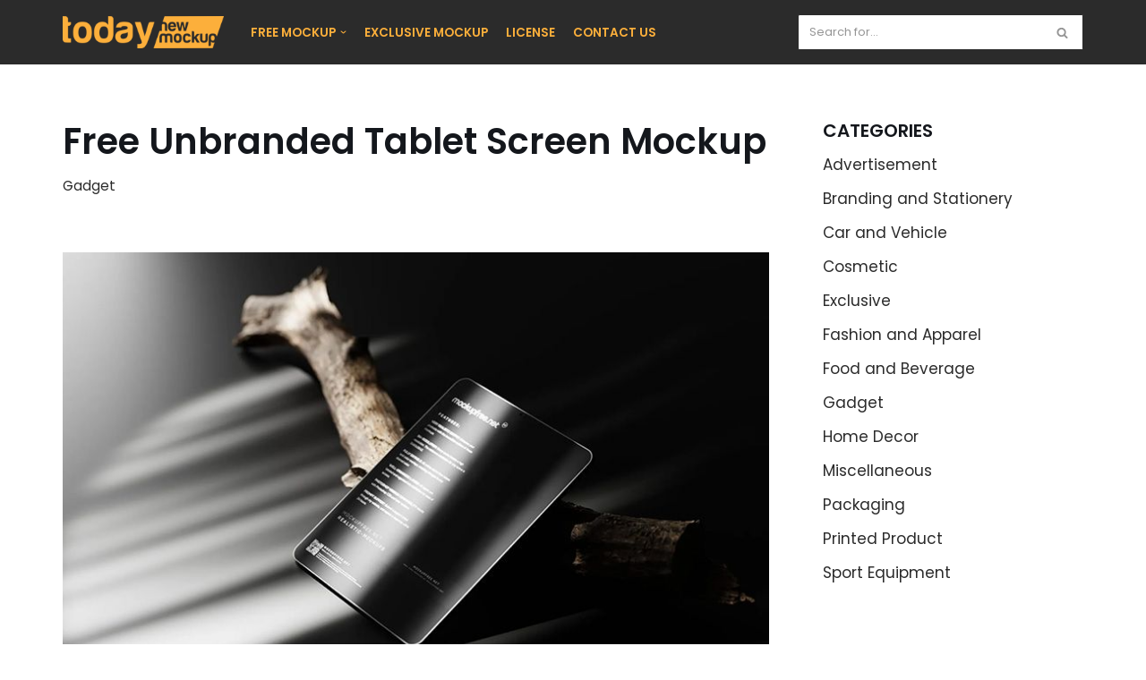

--- FILE ---
content_type: text/html; charset=UTF-8
request_url: https://newmockup.today/gadget/free-unbranded-tablet-screen-mockup/
body_size: 16139
content:
<!DOCTYPE html>
<html lang="en-US">

<head>
	
	<script src="https://cdn.paddle.com/paddle/paddle.js"></script>
<script type="text/javascript">
	Paddle.Setup({ vendor: 111007 });
</script>
	
	<!-- Google Tag Manager -->
<script>(function(w,d,s,l,i){w[l]=w[l]||[];w[l].push({'gtm.start':
new Date().getTime(),event:'gtm.js'});var f=d.getElementsByTagName(s)[0],
j=d.createElement(s),dl=l!='dataLayer'?'&l='+l:'';j.async=true;j.src=
'https://www.googletagmanager.com/gtm.js?id='+i+dl;f.parentNode.insertBefore(j,f);
})(window,document,'script','dataLayer','GTM-5TP37PBC');</script>
<!-- End Google Tag Manager -->
	
	
<!-- Google tag (gtag.js) -->
<script async src="https://www.googletagmanager.com/gtag/js?id=G-MRQE0ZX0EG"></script>
<script>
  window.dataLayer = window.dataLayer || [];
  function gtag(){dataLayer.push(arguments);}
  gtag('js', new Date());

  gtag('config', 'G-MRQE0ZX0EG');
</script>

	<!-- Google Tag Manager (noscript) -->
<noscript><iframe src="https://www.googletagmanager.com/ns.html?id=GTM-5TP37PBC"
height="0" width="0" style="display:none;visibility:hidden"></iframe></noscript>
<!-- End Google Tag Manager (noscript) -->
	
	<script async custom-element="amp-auto-ads"
        src="https://cdn.ampproject.org/v0/amp-auto-ads-0.1.js">
</script>
	
	<meta charset="UTF-8">
	<meta name="viewport" content="width=device-width, initial-scale=1, minimum-scale=1">
	<link rel="profile" href="http://gmpg.org/xfn/11">
			<link rel="pingback" href="https://newmockup.today/xmlrpc.php">
		<meta name='robots' content='index, follow, max-image-preview:large, max-snippet:-1, max-video-preview:-1' />

	<!-- This site is optimized with the Yoast SEO plugin v25.6 - https://yoast.com/wordpress/plugins/seo/ -->
	<title>Free Unbranded Tablet Screen Mockup - Free mockup</title>
	<meta name="description" content="These are designed with dark color theme has dark backgrounds and some scenes has this shadows and sun light instead of studio light." />
	<link rel="canonical" href="https://newmockup.today/gadget/free-unbranded-tablet-screen-mockup/" />
	<meta property="og:locale" content="en_US" />
	<meta property="og:type" content="article" />
	<meta property="og:title" content="Free Unbranded Tablet Screen Mockup - Free mockup" />
	<meta property="og:description" content="These are designed with dark color theme has dark backgrounds and some scenes has this shadows and sun light instead of studio light." />
	<meta property="og:url" content="https://newmockup.today/gadget/free-unbranded-tablet-screen-mockup/" />
	<meta property="og:site_name" content="Free mockup" />
	<meta property="article:published_time" content="2023-12-23T17:00:00+00:00" />
	<meta property="article:modified_time" content="2023-12-25T09:18:28+00:00" />
	<meta property="og:image" content="https://newmockup.today/wp-content/uploads/2023/12/Preview_today_small_unbranded-tablet-screen-mockups.jpg" />
	<meta property="og:image:width" content="300" />
	<meta property="og:image:height" content="300" />
	<meta property="og:image:type" content="image/jpeg" />
	<meta name="author" content="mockuptoday" />
	<meta name="twitter:card" content="summary_large_image" />
	<meta name="twitter:label1" content="Written by" />
	<meta name="twitter:data1" content="mockuptoday" />
	<meta name="twitter:label2" content="Est. reading time" />
	<meta name="twitter:data2" content="2 minutes" />
	<script type="application/ld+json" class="yoast-schema-graph">{"@context":"https://schema.org","@graph":[{"@type":"Article","@id":"https://newmockup.today/gadget/free-unbranded-tablet-screen-mockup/#article","isPartOf":{"@id":"https://newmockup.today/gadget/free-unbranded-tablet-screen-mockup/"},"author":{"name":"mockuptoday","@id":"https://newmockup.today/#/schema/person/65d4132ffa3c3f32e0419a81213102fb"},"headline":"Free Unbranded Tablet Screen Mockup","datePublished":"2023-12-23T17:00:00+00:00","dateModified":"2023-12-25T09:18:28+00:00","mainEntityOfPage":{"@id":"https://newmockup.today/gadget/free-unbranded-tablet-screen-mockup/"},"wordCount":100,"commentCount":0,"publisher":{"@id":"https://newmockup.today/#organization"},"image":{"@id":"https://newmockup.today/gadget/free-unbranded-tablet-screen-mockup/#primaryimage"},"thumbnailUrl":"https://newmockup.today/wp-content/uploads/2023/12/Preview_today_small_unbranded-tablet-screen-mockups.jpg","keywords":["app","apple","application","computer","dark","device","digital","display","electronic","free","freebie","interface","ipad","media","screen","tablet"],"articleSection":["Gadget"],"inLanguage":"en-US","potentialAction":[{"@type":"CommentAction","name":"Comment","target":["https://newmockup.today/gadget/free-unbranded-tablet-screen-mockup/#respond"]}]},{"@type":"WebPage","@id":"https://newmockup.today/gadget/free-unbranded-tablet-screen-mockup/","url":"https://newmockup.today/gadget/free-unbranded-tablet-screen-mockup/","name":"Free Unbranded Tablet Screen Mockup - Free mockup","isPartOf":{"@id":"https://newmockup.today/#website"},"primaryImageOfPage":{"@id":"https://newmockup.today/gadget/free-unbranded-tablet-screen-mockup/#primaryimage"},"image":{"@id":"https://newmockup.today/gadget/free-unbranded-tablet-screen-mockup/#primaryimage"},"thumbnailUrl":"https://newmockup.today/wp-content/uploads/2023/12/Preview_today_small_unbranded-tablet-screen-mockups.jpg","datePublished":"2023-12-23T17:00:00+00:00","dateModified":"2023-12-25T09:18:28+00:00","description":"These are designed with dark color theme has dark backgrounds and some scenes has this shadows and sun light instead of studio light.","breadcrumb":{"@id":"https://newmockup.today/gadget/free-unbranded-tablet-screen-mockup/#breadcrumb"},"inLanguage":"en-US","potentialAction":[{"@type":"ReadAction","target":["https://newmockup.today/gadget/free-unbranded-tablet-screen-mockup/"]}]},{"@type":"ImageObject","inLanguage":"en-US","@id":"https://newmockup.today/gadget/free-unbranded-tablet-screen-mockup/#primaryimage","url":"https://newmockup.today/wp-content/uploads/2023/12/Preview_today_small_unbranded-tablet-screen-mockups.jpg","contentUrl":"https://newmockup.today/wp-content/uploads/2023/12/Preview_today_small_unbranded-tablet-screen-mockups.jpg","width":300,"height":300,"caption":"small_unbranded-tablet-screen-mockups"},{"@type":"BreadcrumbList","@id":"https://newmockup.today/gadget/free-unbranded-tablet-screen-mockup/#breadcrumb","itemListElement":[{"@type":"ListItem","position":1,"name":"Home","item":"https://newmockup.today/"},{"@type":"ListItem","position":2,"name":"Free Unbranded Tablet Screen Mockup"}]},{"@type":"WebSite","@id":"https://newmockup.today/#website","url":"https://newmockup.today/","name":"Free mockup","description":"new mockup today","publisher":{"@id":"https://newmockup.today/#organization"},"potentialAction":[{"@type":"SearchAction","target":{"@type":"EntryPoint","urlTemplate":"https://newmockup.today/?s={search_term_string}"},"query-input":{"@type":"PropertyValueSpecification","valueRequired":true,"valueName":"search_term_string"}}],"inLanguage":"en-US"},{"@type":"Organization","@id":"https://newmockup.today/#organization","name":"Free mockup","url":"https://newmockup.today/","logo":{"@type":"ImageObject","inLanguage":"en-US","@id":"https://newmockup.today/#/schema/logo/image/","url":"https://newmockup.today/wp-content/uploads/2021/09/cropped-newmockuptoday_2.png","contentUrl":"https://newmockup.today/wp-content/uploads/2021/09/cropped-newmockuptoday_2.png","width":250,"height":50,"caption":"Free mockup"},"image":{"@id":"https://newmockup.today/#/schema/logo/image/"}},{"@type":"Person","@id":"https://newmockup.today/#/schema/person/65d4132ffa3c3f32e0419a81213102fb","name":"mockuptoday","image":{"@type":"ImageObject","inLanguage":"en-US","@id":"https://newmockup.today/#/schema/person/image/","url":"https://secure.gravatar.com/avatar/d37d209642a606633b1b31234da4eea5?s=96&d=mm&r=g","contentUrl":"https://secure.gravatar.com/avatar/d37d209642a606633b1b31234da4eea5?s=96&d=mm&r=g","caption":"mockuptoday"},"sameAs":["http://newmockup.today"],"url":"https://newmockup.today/author/mockuptoday/"}]}</script>
	<!-- / Yoast SEO plugin. -->


<link rel='dns-prefetch' href='//www.googletagmanager.com' />
<link rel='dns-prefetch' href='//fonts.googleapis.com' />
<link rel='dns-prefetch' href='//pagead2.googlesyndication.com' />
<link rel="alternate" type="application/rss+xml" title="Free mockup &raquo; Feed" href="https://newmockup.today/feed/" />
<link rel="alternate" type="application/rss+xml" title="Free mockup &raquo; Comments Feed" href="https://newmockup.today/comments/feed/" />
<link rel="alternate" type="application/rss+xml" title="Free mockup &raquo; Free Unbranded Tablet Screen Mockup Comments Feed" href="https://newmockup.today/gadget/free-unbranded-tablet-screen-mockup/feed/" />
		<!-- This site uses the Google Analytics by MonsterInsights plugin v9.11.1 - Using Analytics tracking - https://www.monsterinsights.com/ -->
							<script src="//www.googletagmanager.com/gtag/js?id=G-MRQE0ZX0EG"  data-cfasync="false" data-wpfc-render="false" type="text/javascript" async></script>
			<script data-cfasync="false" data-wpfc-render="false" type="text/javascript">
				var mi_version = '9.11.1';
				var mi_track_user = true;
				var mi_no_track_reason = '';
								var MonsterInsightsDefaultLocations = {"page_location":"https:\/\/newmockup.today\/gadget\/free-unbranded-tablet-screen-mockup\/"};
								if ( typeof MonsterInsightsPrivacyGuardFilter === 'function' ) {
					var MonsterInsightsLocations = (typeof MonsterInsightsExcludeQuery === 'object') ? MonsterInsightsPrivacyGuardFilter( MonsterInsightsExcludeQuery ) : MonsterInsightsPrivacyGuardFilter( MonsterInsightsDefaultLocations );
				} else {
					var MonsterInsightsLocations = (typeof MonsterInsightsExcludeQuery === 'object') ? MonsterInsightsExcludeQuery : MonsterInsightsDefaultLocations;
				}

								var disableStrs = [
										'ga-disable-G-MRQE0ZX0EG',
									];

				/* Function to detect opted out users */
				function __gtagTrackerIsOptedOut() {
					for (var index = 0; index < disableStrs.length; index++) {
						if (document.cookie.indexOf(disableStrs[index] + '=true') > -1) {
							return true;
						}
					}

					return false;
				}

				/* Disable tracking if the opt-out cookie exists. */
				if (__gtagTrackerIsOptedOut()) {
					for (var index = 0; index < disableStrs.length; index++) {
						window[disableStrs[index]] = true;
					}
				}

				/* Opt-out function */
				function __gtagTrackerOptout() {
					for (var index = 0; index < disableStrs.length; index++) {
						document.cookie = disableStrs[index] + '=true; expires=Thu, 31 Dec 2099 23:59:59 UTC; path=/';
						window[disableStrs[index]] = true;
					}
				}

				if ('undefined' === typeof gaOptout) {
					function gaOptout() {
						__gtagTrackerOptout();
					}
				}
								window.dataLayer = window.dataLayer || [];

				window.MonsterInsightsDualTracker = {
					helpers: {},
					trackers: {},
				};
				if (mi_track_user) {
					function __gtagDataLayer() {
						dataLayer.push(arguments);
					}

					function __gtagTracker(type, name, parameters) {
						if (!parameters) {
							parameters = {};
						}

						if (parameters.send_to) {
							__gtagDataLayer.apply(null, arguments);
							return;
						}

						if (type === 'event') {
														parameters.send_to = monsterinsights_frontend.v4_id;
							var hookName = name;
							if (typeof parameters['event_category'] !== 'undefined') {
								hookName = parameters['event_category'] + ':' + name;
							}

							if (typeof MonsterInsightsDualTracker.trackers[hookName] !== 'undefined') {
								MonsterInsightsDualTracker.trackers[hookName](parameters);
							} else {
								__gtagDataLayer('event', name, parameters);
							}
							
						} else {
							__gtagDataLayer.apply(null, arguments);
						}
					}

					__gtagTracker('js', new Date());
					__gtagTracker('set', {
						'developer_id.dZGIzZG': true,
											});
					if ( MonsterInsightsLocations.page_location ) {
						__gtagTracker('set', MonsterInsightsLocations);
					}
										__gtagTracker('config', 'G-MRQE0ZX0EG', {"forceSSL":"true","link_attribution":"true"} );
										window.gtag = __gtagTracker;										(function () {
						/* https://developers.google.com/analytics/devguides/collection/analyticsjs/ */
						/* ga and __gaTracker compatibility shim. */
						var noopfn = function () {
							return null;
						};
						var newtracker = function () {
							return new Tracker();
						};
						var Tracker = function () {
							return null;
						};
						var p = Tracker.prototype;
						p.get = noopfn;
						p.set = noopfn;
						p.send = function () {
							var args = Array.prototype.slice.call(arguments);
							args.unshift('send');
							__gaTracker.apply(null, args);
						};
						var __gaTracker = function () {
							var len = arguments.length;
							if (len === 0) {
								return;
							}
							var f = arguments[len - 1];
							if (typeof f !== 'object' || f === null || typeof f.hitCallback !== 'function') {
								if ('send' === arguments[0]) {
									var hitConverted, hitObject = false, action;
									if ('event' === arguments[1]) {
										if ('undefined' !== typeof arguments[3]) {
											hitObject = {
												'eventAction': arguments[3],
												'eventCategory': arguments[2],
												'eventLabel': arguments[4],
												'value': arguments[5] ? arguments[5] : 1,
											}
										}
									}
									if ('pageview' === arguments[1]) {
										if ('undefined' !== typeof arguments[2]) {
											hitObject = {
												'eventAction': 'page_view',
												'page_path': arguments[2],
											}
										}
									}
									if (typeof arguments[2] === 'object') {
										hitObject = arguments[2];
									}
									if (typeof arguments[5] === 'object') {
										Object.assign(hitObject, arguments[5]);
									}
									if ('undefined' !== typeof arguments[1].hitType) {
										hitObject = arguments[1];
										if ('pageview' === hitObject.hitType) {
											hitObject.eventAction = 'page_view';
										}
									}
									if (hitObject) {
										action = 'timing' === arguments[1].hitType ? 'timing_complete' : hitObject.eventAction;
										hitConverted = mapArgs(hitObject);
										__gtagTracker('event', action, hitConverted);
									}
								}
								return;
							}

							function mapArgs(args) {
								var arg, hit = {};
								var gaMap = {
									'eventCategory': 'event_category',
									'eventAction': 'event_action',
									'eventLabel': 'event_label',
									'eventValue': 'event_value',
									'nonInteraction': 'non_interaction',
									'timingCategory': 'event_category',
									'timingVar': 'name',
									'timingValue': 'value',
									'timingLabel': 'event_label',
									'page': 'page_path',
									'location': 'page_location',
									'title': 'page_title',
									'referrer' : 'page_referrer',
								};
								for (arg in args) {
																		if (!(!args.hasOwnProperty(arg) || !gaMap.hasOwnProperty(arg))) {
										hit[gaMap[arg]] = args[arg];
									} else {
										hit[arg] = args[arg];
									}
								}
								return hit;
							}

							try {
								f.hitCallback();
							} catch (ex) {
							}
						};
						__gaTracker.create = newtracker;
						__gaTracker.getByName = newtracker;
						__gaTracker.getAll = function () {
							return [];
						};
						__gaTracker.remove = noopfn;
						__gaTracker.loaded = true;
						window['__gaTracker'] = __gaTracker;
					})();
									} else {
										console.log("");
					(function () {
						function __gtagTracker() {
							return null;
						}

						window['__gtagTracker'] = __gtagTracker;
						window['gtag'] = __gtagTracker;
					})();
									}
			</script>
							<!-- / Google Analytics by MonsterInsights -->
		<script type="text/javascript">
/* <![CDATA[ */
window._wpemojiSettings = {"baseUrl":"https:\/\/s.w.org\/images\/core\/emoji\/15.0.3\/72x72\/","ext":".png","svgUrl":"https:\/\/s.w.org\/images\/core\/emoji\/15.0.3\/svg\/","svgExt":".svg","source":{"concatemoji":"https:\/\/newmockup.today\/wp-includes\/js\/wp-emoji-release.min.js?ver=6.6.4"}};
/*! This file is auto-generated */
!function(i,n){var o,s,e;function c(e){try{var t={supportTests:e,timestamp:(new Date).valueOf()};sessionStorage.setItem(o,JSON.stringify(t))}catch(e){}}function p(e,t,n){e.clearRect(0,0,e.canvas.width,e.canvas.height),e.fillText(t,0,0);var t=new Uint32Array(e.getImageData(0,0,e.canvas.width,e.canvas.height).data),r=(e.clearRect(0,0,e.canvas.width,e.canvas.height),e.fillText(n,0,0),new Uint32Array(e.getImageData(0,0,e.canvas.width,e.canvas.height).data));return t.every(function(e,t){return e===r[t]})}function u(e,t,n){switch(t){case"flag":return n(e,"\ud83c\udff3\ufe0f\u200d\u26a7\ufe0f","\ud83c\udff3\ufe0f\u200b\u26a7\ufe0f")?!1:!n(e,"\ud83c\uddfa\ud83c\uddf3","\ud83c\uddfa\u200b\ud83c\uddf3")&&!n(e,"\ud83c\udff4\udb40\udc67\udb40\udc62\udb40\udc65\udb40\udc6e\udb40\udc67\udb40\udc7f","\ud83c\udff4\u200b\udb40\udc67\u200b\udb40\udc62\u200b\udb40\udc65\u200b\udb40\udc6e\u200b\udb40\udc67\u200b\udb40\udc7f");case"emoji":return!n(e,"\ud83d\udc26\u200d\u2b1b","\ud83d\udc26\u200b\u2b1b")}return!1}function f(e,t,n){var r="undefined"!=typeof WorkerGlobalScope&&self instanceof WorkerGlobalScope?new OffscreenCanvas(300,150):i.createElement("canvas"),a=r.getContext("2d",{willReadFrequently:!0}),o=(a.textBaseline="top",a.font="600 32px Arial",{});return e.forEach(function(e){o[e]=t(a,e,n)}),o}function t(e){var t=i.createElement("script");t.src=e,t.defer=!0,i.head.appendChild(t)}"undefined"!=typeof Promise&&(o="wpEmojiSettingsSupports",s=["flag","emoji"],n.supports={everything:!0,everythingExceptFlag:!0},e=new Promise(function(e){i.addEventListener("DOMContentLoaded",e,{once:!0})}),new Promise(function(t){var n=function(){try{var e=JSON.parse(sessionStorage.getItem(o));if("object"==typeof e&&"number"==typeof e.timestamp&&(new Date).valueOf()<e.timestamp+604800&&"object"==typeof e.supportTests)return e.supportTests}catch(e){}return null}();if(!n){if("undefined"!=typeof Worker&&"undefined"!=typeof OffscreenCanvas&&"undefined"!=typeof URL&&URL.createObjectURL&&"undefined"!=typeof Blob)try{var e="postMessage("+f.toString()+"("+[JSON.stringify(s),u.toString(),p.toString()].join(",")+"));",r=new Blob([e],{type:"text/javascript"}),a=new Worker(URL.createObjectURL(r),{name:"wpTestEmojiSupports"});return void(a.onmessage=function(e){c(n=e.data),a.terminate(),t(n)})}catch(e){}c(n=f(s,u,p))}t(n)}).then(function(e){for(var t in e)n.supports[t]=e[t],n.supports.everything=n.supports.everything&&n.supports[t],"flag"!==t&&(n.supports.everythingExceptFlag=n.supports.everythingExceptFlag&&n.supports[t]);n.supports.everythingExceptFlag=n.supports.everythingExceptFlag&&!n.supports.flag,n.DOMReady=!1,n.readyCallback=function(){n.DOMReady=!0}}).then(function(){return e}).then(function(){var e;n.supports.everything||(n.readyCallback(),(e=n.source||{}).concatemoji?t(e.concatemoji):e.wpemoji&&e.twemoji&&(t(e.twemoji),t(e.wpemoji)))}))}((window,document),window._wpemojiSettings);
/* ]]> */
</script>

<style id='wp-emoji-styles-inline-css' type='text/css'>

	img.wp-smiley, img.emoji {
		display: inline !important;
		border: none !important;
		box-shadow: none !important;
		height: 1em !important;
		width: 1em !important;
		margin: 0 0.07em !important;
		vertical-align: -0.1em !important;
		background: none !important;
		padding: 0 !important;
	}
</style>
<link rel='stylesheet' id='wp-block-library-css' href='https://newmockup.today/wp-includes/css/dist/block-library/style.min.css?ver=6.6.4' type='text/css' media='all' />
<style id='global-styles-inline-css' type='text/css'>
:root{--wp--preset--aspect-ratio--square: 1;--wp--preset--aspect-ratio--4-3: 4/3;--wp--preset--aspect-ratio--3-4: 3/4;--wp--preset--aspect-ratio--3-2: 3/2;--wp--preset--aspect-ratio--2-3: 2/3;--wp--preset--aspect-ratio--16-9: 16/9;--wp--preset--aspect-ratio--9-16: 9/16;--wp--preset--color--black: #000000;--wp--preset--color--cyan-bluish-gray: #abb8c3;--wp--preset--color--white: #ffffff;--wp--preset--color--pale-pink: #f78da7;--wp--preset--color--vivid-red: #cf2e2e;--wp--preset--color--luminous-vivid-orange: #ff6900;--wp--preset--color--luminous-vivid-amber: #fcb900;--wp--preset--color--light-green-cyan: #7bdcb5;--wp--preset--color--vivid-green-cyan: #00d084;--wp--preset--color--pale-cyan-blue: #8ed1fc;--wp--preset--color--vivid-cyan-blue: #0693e3;--wp--preset--color--vivid-purple: #9b51e0;--wp--preset--color--neve-link-color: var(--nv-primary-accent);--wp--preset--color--neve-link-hover-color: var(--nv-secondary-accent);--wp--preset--color--nv-site-bg: var(--nv-site-bg);--wp--preset--color--nv-light-bg: var(--nv-light-bg);--wp--preset--color--nv-dark-bg: var(--nv-dark-bg);--wp--preset--color--neve-text-color: var(--nv-text-color);--wp--preset--color--nv-text-dark-bg: var(--nv-text-dark-bg);--wp--preset--color--nv-c-1: var(--nv-c-1);--wp--preset--color--nv-c-2: var(--nv-c-2);--wp--preset--gradient--vivid-cyan-blue-to-vivid-purple: linear-gradient(135deg,rgba(6,147,227,1) 0%,rgb(155,81,224) 100%);--wp--preset--gradient--light-green-cyan-to-vivid-green-cyan: linear-gradient(135deg,rgb(122,220,180) 0%,rgb(0,208,130) 100%);--wp--preset--gradient--luminous-vivid-amber-to-luminous-vivid-orange: linear-gradient(135deg,rgba(252,185,0,1) 0%,rgba(255,105,0,1) 100%);--wp--preset--gradient--luminous-vivid-orange-to-vivid-red: linear-gradient(135deg,rgba(255,105,0,1) 0%,rgb(207,46,46) 100%);--wp--preset--gradient--very-light-gray-to-cyan-bluish-gray: linear-gradient(135deg,rgb(238,238,238) 0%,rgb(169,184,195) 100%);--wp--preset--gradient--cool-to-warm-spectrum: linear-gradient(135deg,rgb(74,234,220) 0%,rgb(151,120,209) 20%,rgb(207,42,186) 40%,rgb(238,44,130) 60%,rgb(251,105,98) 80%,rgb(254,248,76) 100%);--wp--preset--gradient--blush-light-purple: linear-gradient(135deg,rgb(255,206,236) 0%,rgb(152,150,240) 100%);--wp--preset--gradient--blush-bordeaux: linear-gradient(135deg,rgb(254,205,165) 0%,rgb(254,45,45) 50%,rgb(107,0,62) 100%);--wp--preset--gradient--luminous-dusk: linear-gradient(135deg,rgb(255,203,112) 0%,rgb(199,81,192) 50%,rgb(65,88,208) 100%);--wp--preset--gradient--pale-ocean: linear-gradient(135deg,rgb(255,245,203) 0%,rgb(182,227,212) 50%,rgb(51,167,181) 100%);--wp--preset--gradient--electric-grass: linear-gradient(135deg,rgb(202,248,128) 0%,rgb(113,206,126) 100%);--wp--preset--gradient--midnight: linear-gradient(135deg,rgb(2,3,129) 0%,rgb(40,116,252) 100%);--wp--preset--font-size--small: 13px;--wp--preset--font-size--medium: 20px;--wp--preset--font-size--large: 36px;--wp--preset--font-size--x-large: 42px;--wp--preset--spacing--20: 0.44rem;--wp--preset--spacing--30: 0.67rem;--wp--preset--spacing--40: 1rem;--wp--preset--spacing--50: 1.5rem;--wp--preset--spacing--60: 2.25rem;--wp--preset--spacing--70: 3.38rem;--wp--preset--spacing--80: 5.06rem;--wp--preset--shadow--natural: 6px 6px 9px rgba(0, 0, 0, 0.2);--wp--preset--shadow--deep: 12px 12px 50px rgba(0, 0, 0, 0.4);--wp--preset--shadow--sharp: 6px 6px 0px rgba(0, 0, 0, 0.2);--wp--preset--shadow--outlined: 6px 6px 0px -3px rgba(255, 255, 255, 1), 6px 6px rgba(0, 0, 0, 1);--wp--preset--shadow--crisp: 6px 6px 0px rgba(0, 0, 0, 1);}:where(body) { margin: 0; }.wp-site-blocks > .alignleft { float: left; margin-right: 2em; }.wp-site-blocks > .alignright { float: right; margin-left: 2em; }.wp-site-blocks > .aligncenter { justify-content: center; margin-left: auto; margin-right: auto; }:where(.wp-site-blocks) > * { margin-block-start: 24px; margin-block-end: 0; }:where(.wp-site-blocks) > :first-child { margin-block-start: 0; }:where(.wp-site-blocks) > :last-child { margin-block-end: 0; }:root { --wp--style--block-gap: 24px; }:root :where(.is-layout-flow) > :first-child{margin-block-start: 0;}:root :where(.is-layout-flow) > :last-child{margin-block-end: 0;}:root :where(.is-layout-flow) > *{margin-block-start: 24px;margin-block-end: 0;}:root :where(.is-layout-constrained) > :first-child{margin-block-start: 0;}:root :where(.is-layout-constrained) > :last-child{margin-block-end: 0;}:root :where(.is-layout-constrained) > *{margin-block-start: 24px;margin-block-end: 0;}:root :where(.is-layout-flex){gap: 24px;}:root :where(.is-layout-grid){gap: 24px;}.is-layout-flow > .alignleft{float: left;margin-inline-start: 0;margin-inline-end: 2em;}.is-layout-flow > .alignright{float: right;margin-inline-start: 2em;margin-inline-end: 0;}.is-layout-flow > .aligncenter{margin-left: auto !important;margin-right: auto !important;}.is-layout-constrained > .alignleft{float: left;margin-inline-start: 0;margin-inline-end: 2em;}.is-layout-constrained > .alignright{float: right;margin-inline-start: 2em;margin-inline-end: 0;}.is-layout-constrained > .aligncenter{margin-left: auto !important;margin-right: auto !important;}.is-layout-constrained > :where(:not(.alignleft):not(.alignright):not(.alignfull)){margin-left: auto !important;margin-right: auto !important;}body .is-layout-flex{display: flex;}.is-layout-flex{flex-wrap: wrap;align-items: center;}.is-layout-flex > :is(*, div){margin: 0;}body .is-layout-grid{display: grid;}.is-layout-grid > :is(*, div){margin: 0;}body{padding-top: 0px;padding-right: 0px;padding-bottom: 0px;padding-left: 0px;}a:where(:not(.wp-element-button)){text-decoration: underline;}:root :where(.wp-element-button, .wp-block-button__link){background-color: #32373c;border-width: 0;color: #fff;font-family: inherit;font-size: inherit;line-height: inherit;padding: calc(0.667em + 2px) calc(1.333em + 2px);text-decoration: none;}.has-black-color{color: var(--wp--preset--color--black) !important;}.has-cyan-bluish-gray-color{color: var(--wp--preset--color--cyan-bluish-gray) !important;}.has-white-color{color: var(--wp--preset--color--white) !important;}.has-pale-pink-color{color: var(--wp--preset--color--pale-pink) !important;}.has-vivid-red-color{color: var(--wp--preset--color--vivid-red) !important;}.has-luminous-vivid-orange-color{color: var(--wp--preset--color--luminous-vivid-orange) !important;}.has-luminous-vivid-amber-color{color: var(--wp--preset--color--luminous-vivid-amber) !important;}.has-light-green-cyan-color{color: var(--wp--preset--color--light-green-cyan) !important;}.has-vivid-green-cyan-color{color: var(--wp--preset--color--vivid-green-cyan) !important;}.has-pale-cyan-blue-color{color: var(--wp--preset--color--pale-cyan-blue) !important;}.has-vivid-cyan-blue-color{color: var(--wp--preset--color--vivid-cyan-blue) !important;}.has-vivid-purple-color{color: var(--wp--preset--color--vivid-purple) !important;}.has-neve-link-color-color{color: var(--wp--preset--color--neve-link-color) !important;}.has-neve-link-hover-color-color{color: var(--wp--preset--color--neve-link-hover-color) !important;}.has-nv-site-bg-color{color: var(--wp--preset--color--nv-site-bg) !important;}.has-nv-light-bg-color{color: var(--wp--preset--color--nv-light-bg) !important;}.has-nv-dark-bg-color{color: var(--wp--preset--color--nv-dark-bg) !important;}.has-neve-text-color-color{color: var(--wp--preset--color--neve-text-color) !important;}.has-nv-text-dark-bg-color{color: var(--wp--preset--color--nv-text-dark-bg) !important;}.has-nv-c-1-color{color: var(--wp--preset--color--nv-c-1) !important;}.has-nv-c-2-color{color: var(--wp--preset--color--nv-c-2) !important;}.has-black-background-color{background-color: var(--wp--preset--color--black) !important;}.has-cyan-bluish-gray-background-color{background-color: var(--wp--preset--color--cyan-bluish-gray) !important;}.has-white-background-color{background-color: var(--wp--preset--color--white) !important;}.has-pale-pink-background-color{background-color: var(--wp--preset--color--pale-pink) !important;}.has-vivid-red-background-color{background-color: var(--wp--preset--color--vivid-red) !important;}.has-luminous-vivid-orange-background-color{background-color: var(--wp--preset--color--luminous-vivid-orange) !important;}.has-luminous-vivid-amber-background-color{background-color: var(--wp--preset--color--luminous-vivid-amber) !important;}.has-light-green-cyan-background-color{background-color: var(--wp--preset--color--light-green-cyan) !important;}.has-vivid-green-cyan-background-color{background-color: var(--wp--preset--color--vivid-green-cyan) !important;}.has-pale-cyan-blue-background-color{background-color: var(--wp--preset--color--pale-cyan-blue) !important;}.has-vivid-cyan-blue-background-color{background-color: var(--wp--preset--color--vivid-cyan-blue) !important;}.has-vivid-purple-background-color{background-color: var(--wp--preset--color--vivid-purple) !important;}.has-neve-link-color-background-color{background-color: var(--wp--preset--color--neve-link-color) !important;}.has-neve-link-hover-color-background-color{background-color: var(--wp--preset--color--neve-link-hover-color) !important;}.has-nv-site-bg-background-color{background-color: var(--wp--preset--color--nv-site-bg) !important;}.has-nv-light-bg-background-color{background-color: var(--wp--preset--color--nv-light-bg) !important;}.has-nv-dark-bg-background-color{background-color: var(--wp--preset--color--nv-dark-bg) !important;}.has-neve-text-color-background-color{background-color: var(--wp--preset--color--neve-text-color) !important;}.has-nv-text-dark-bg-background-color{background-color: var(--wp--preset--color--nv-text-dark-bg) !important;}.has-nv-c-1-background-color{background-color: var(--wp--preset--color--nv-c-1) !important;}.has-nv-c-2-background-color{background-color: var(--wp--preset--color--nv-c-2) !important;}.has-black-border-color{border-color: var(--wp--preset--color--black) !important;}.has-cyan-bluish-gray-border-color{border-color: var(--wp--preset--color--cyan-bluish-gray) !important;}.has-white-border-color{border-color: var(--wp--preset--color--white) !important;}.has-pale-pink-border-color{border-color: var(--wp--preset--color--pale-pink) !important;}.has-vivid-red-border-color{border-color: var(--wp--preset--color--vivid-red) !important;}.has-luminous-vivid-orange-border-color{border-color: var(--wp--preset--color--luminous-vivid-orange) !important;}.has-luminous-vivid-amber-border-color{border-color: var(--wp--preset--color--luminous-vivid-amber) !important;}.has-light-green-cyan-border-color{border-color: var(--wp--preset--color--light-green-cyan) !important;}.has-vivid-green-cyan-border-color{border-color: var(--wp--preset--color--vivid-green-cyan) !important;}.has-pale-cyan-blue-border-color{border-color: var(--wp--preset--color--pale-cyan-blue) !important;}.has-vivid-cyan-blue-border-color{border-color: var(--wp--preset--color--vivid-cyan-blue) !important;}.has-vivid-purple-border-color{border-color: var(--wp--preset--color--vivid-purple) !important;}.has-neve-link-color-border-color{border-color: var(--wp--preset--color--neve-link-color) !important;}.has-neve-link-hover-color-border-color{border-color: var(--wp--preset--color--neve-link-hover-color) !important;}.has-nv-site-bg-border-color{border-color: var(--wp--preset--color--nv-site-bg) !important;}.has-nv-light-bg-border-color{border-color: var(--wp--preset--color--nv-light-bg) !important;}.has-nv-dark-bg-border-color{border-color: var(--wp--preset--color--nv-dark-bg) !important;}.has-neve-text-color-border-color{border-color: var(--wp--preset--color--neve-text-color) !important;}.has-nv-text-dark-bg-border-color{border-color: var(--wp--preset--color--nv-text-dark-bg) !important;}.has-nv-c-1-border-color{border-color: var(--wp--preset--color--nv-c-1) !important;}.has-nv-c-2-border-color{border-color: var(--wp--preset--color--nv-c-2) !important;}.has-vivid-cyan-blue-to-vivid-purple-gradient-background{background: var(--wp--preset--gradient--vivid-cyan-blue-to-vivid-purple) !important;}.has-light-green-cyan-to-vivid-green-cyan-gradient-background{background: var(--wp--preset--gradient--light-green-cyan-to-vivid-green-cyan) !important;}.has-luminous-vivid-amber-to-luminous-vivid-orange-gradient-background{background: var(--wp--preset--gradient--luminous-vivid-amber-to-luminous-vivid-orange) !important;}.has-luminous-vivid-orange-to-vivid-red-gradient-background{background: var(--wp--preset--gradient--luminous-vivid-orange-to-vivid-red) !important;}.has-very-light-gray-to-cyan-bluish-gray-gradient-background{background: var(--wp--preset--gradient--very-light-gray-to-cyan-bluish-gray) !important;}.has-cool-to-warm-spectrum-gradient-background{background: var(--wp--preset--gradient--cool-to-warm-spectrum) !important;}.has-blush-light-purple-gradient-background{background: var(--wp--preset--gradient--blush-light-purple) !important;}.has-blush-bordeaux-gradient-background{background: var(--wp--preset--gradient--blush-bordeaux) !important;}.has-luminous-dusk-gradient-background{background: var(--wp--preset--gradient--luminous-dusk) !important;}.has-pale-ocean-gradient-background{background: var(--wp--preset--gradient--pale-ocean) !important;}.has-electric-grass-gradient-background{background: var(--wp--preset--gradient--electric-grass) !important;}.has-midnight-gradient-background{background: var(--wp--preset--gradient--midnight) !important;}.has-small-font-size{font-size: var(--wp--preset--font-size--small) !important;}.has-medium-font-size{font-size: var(--wp--preset--font-size--medium) !important;}.has-large-font-size{font-size: var(--wp--preset--font-size--large) !important;}.has-x-large-font-size{font-size: var(--wp--preset--font-size--x-large) !important;}
:root :where(.wp-block-pullquote){font-size: 1.5em;line-height: 1.6;}
</style>
<link rel='stylesheet' id='neve-style-css' href='https://newmockup.today/wp-content/themes/neve/style-main-new.min.css?ver=3.3.3' type='text/css' media='all' />
<style id='neve-style-inline-css' type='text/css'>
.nv-meta-list li.meta:not(:last-child):after { content:"/" }.nv-meta-list .no-mobile{
			display:none;
		}.nv-meta-list li.last::after{
			content: ""!important;
		}@media (min-width: 769px) {
			.nv-meta-list .no-mobile {
				display: inline-block;
			}
			.nv-meta-list li.last:not(:last-child)::after {
		 		content: "/" !important;
			}
		}
 :root{ --container: 800px;--postwidth:100%; --primarybtnbg: var(--nv-secondary-accent); --secondarybtnbg: var(--nv-primary-accent); --primarybtnhoverbg: var(--nv-secondary-accent); --secondarybtnhoverbg: var(--nv-primary-accent); --primarybtncolor: var(--nv-text-color); --secondarybtncolor: var(--nv-text-dark-bg); --primarybtnhovercolor: var(--nv-text-color); --secondarybtnhovercolor: var(--nv-text-dark-bg);--btnpadding:16px 35px;--primarybtnpadding:16px 35px;--secondarybtnpadding:16px 35px; --btnfs: 14px; --btnlineheight: 1.6em; --bodyfontfamily: Poppins; --bodyfontsize: 15px; --bodylineheight: 1.6em; --bodyletterspacing: 0px; --bodyfontweight: 400; --bodytexttransform: none; --headingsfontfamily: Poppins; --h1fontsize: 39px; --h1fontweight: 600; --h1lineheight: 1.2em; --h1letterspacing: 0px; --h1texttransform: capitalize; --h2fontsize: 30px; --h2fontweight: 600; --h2lineheight: 1.3em; --h2letterspacing: 0px; --h2texttransform: none; --h3fontsize: 20px; --h3fontweight: 600; --h3lineheight: 1.3em; --h3letterspacing: 0px; --h3texttransform: none; --h4fontsize: 16px; --h4fontweight: 600; --h4lineheight: 1.3em; --h4letterspacing: 0px; --h4texttransform: none; --h5fontsize: 14px; --h5fontweight: 600; --h5lineheight: 1.3em; --h5letterspacing: 0px; --h5texttransform: none; --h6fontsize: 14px; --h6fontweight: 600; --h6lineheight: 1.3em; --h6letterspacing: 0px; --h6texttransform: none;--formfieldborderwidth:2px;--formfieldborderradius:3px; --formfieldbgcolor: var(--nv-site-bg); --formfieldbordercolor: #dddddd; --formfieldcolor: var(--nv-text-color);--formfieldpadding:10px 12px; } .single-post-container .alignfull > [class*="__inner-container"], .single-post-container .alignwide > [class*="__inner-container"]{ max-width:770px } .nv-meta-list{ --avatarsize: 20px; } .single .nv-meta-list{ --avatarsize: 20px; } .blog .blog-entry-title, .archive .blog-entry-title{ --fontweight: 600; --texttransform: capitalize; } .single h1.entry-title{ --texttransform: capitalize; } .nv-post-thumbnail-wrap{ --boxshadow:0 3px 6px -5px rgba(0, 0, 0, 0.1), 0 4px 8px rgba(0, 0, 0, 0.1); } .nv-post-cover{ --height: 250px;--padding:40px 15px;--justify: flex-start; --textalign: left; --valign: center; } .nv-post-cover .nv-title-meta-wrap, .nv-page-title-wrap, .entry-header{ --textalign: left; } .nv-is-boxed.nv-title-meta-wrap{ --padding:40px 15px; --bgcolor: var(--nv-dark-bg); } .nv-overlay{ --opacity: 85; --blendmode: normal; } .nv-is-boxed.nv-comments-wrap{ --padding:20px; } .nv-is-boxed.comment-respond{ --padding:20px; } .nv-single-post-wrap{ --spacing: 60px; } .global-styled{ --bgcolor: var(--nv-site-bg); } .header-top{ --rowbcolor: var(--nv-light-bg); --color: #000000; --bgcolor: #000000; } .header-main{ --rowbcolor: var(--nv-light-bg); --color: var(--nv-secondary-accent); --bgcolor: var(--nv-primary-accent); } .header-bottom{ --rowbcolor: var(--nv-light-bg); --color: var(--nv-text-color); --bgcolor: var(--nv-site-bg); } .header-menu-sidebar-bg{ --justify: flex-start; --textalign: left;--flexg: 1; --color: var(--nv-text-color); --bgcolor: var(--nv-primary-accent); } .header-menu-sidebar{ width: 360px; } .builder-item--logo{ --maxwidth: 150px;--padding:10px 0; --textalign: center;--justify: center; } .builder-item--nav-icon,.header-menu-sidebar .close-sidebar-panel .navbar-toggle{ --bgcolor: var(--nv-primary-accent); --color: var(--nv-secondary-accent);--borderradius:3px;--borderwidth:1px; } .builder-item--nav-icon{ --padding:10px 15px 10px 15px;; } .builder-item--primary-menu{ --color: var(--nv-secondary-accent); --hovercolor: var(--nv-site-bg); --activecolor: var(--nv-secondary-accent); --spacing: 20px; --height: 25px; --fontsize: 1em; --lineheight: 1.6em; --letterspacing: 0px; --fontweight: 600; --texttransform: none; --iconsize: 1em; } .hfg-is-group.has-primary-menu .inherit-ff{ --inheritedfw: 600; } .builder-item--header_search{ --height: 45px; --formfieldfontsize: 14px;--formfieldborderwidth:2px;--formfieldborderradius:2px; --formfieldbordercolor: var(--nv-primary-accent); --formfieldcolor: var(--nv-primary-accent); } .footer-top-inner .row{ grid-template-columns:1fr 1fr 1fr; --valign: flex-start; } .footer-top{ --rowbcolor: var(--nv-light-bg); --color: var(--nv-text-color); --bgcolor: var(--nv-site-bg); } .footer-main-inner .row{ grid-template-columns:1fr; --valign: flex-start; } .footer-main{ --rowbwidth:0px; --rowbcolor: var(--nv-light-bg); --color: #b0b1b0; --bgcolor: var(--nv-site-bg); } .footer-bottom-inner .row{ grid-template-columns:1fr 1fr 2fr; --valign: flex-start; } .footer-bottom{ --rowbcolor: var(--nv-light-bg); --color: #313131; --bgcolor: #313131; } .builder-item--footer-four-widgets{ --textalign: left;--justify: flex-start; } .builder-item--footer-menu{ --color: #fcaf3b; --hovercolor: #313131; --spacing: 20px; --height: 25px; --fontsize: 1em; --lineheight: 1.6; --letterspacing: 0px; --fontweight: 500; --texttransform: none; --iconsize: 1em; --textalign: left;--justify: flex-start; } @media(min-width: 576px){ :root{ --container: 992px;--postwidth:50%;--btnpadding:16px 35px;--primarybtnpadding:16px 35px;--secondarybtnpadding:16px 35px; --btnfs: 14px; --btnlineheight: 1.6em; --bodyfontsize: 16px; --bodylineheight: 1.6em; --bodyletterspacing: 0px; --h1fontsize: 55px; --h1lineheight: 1.3em; --h1letterspacing: 0px; --h2fontsize: 35px; --h2lineheight: 1.3em; --h2letterspacing: 0px; --h3fontsize: 20px; --h3lineheight: 1.3em; --h3letterspacing: 0px; --h4fontsize: 16px; --h4lineheight: 1.3em; --h4letterspacing: 0px; --h5fontsize: 14px; --h5lineheight: 1.3em; --h5letterspacing: 0px; --h6fontsize: 14px; --h6lineheight: 1.3em; --h6letterspacing: 0px; } .single-post-container .alignfull > [class*="__inner-container"], .single-post-container .alignwide > [class*="__inner-container"]{ max-width:962px } .nv-meta-list{ --avatarsize: 20px; } .single .nv-meta-list{ --avatarsize: 20px; } .nv-post-cover{ --height: 320px;--padding:60px 30px;--justify: flex-start; --textalign: left; --valign: center; } .nv-post-cover .nv-title-meta-wrap, .nv-page-title-wrap, .entry-header{ --textalign: left; } .nv-is-boxed.nv-title-meta-wrap{ --padding:60px 30px; } .nv-is-boxed.nv-comments-wrap{ --padding:30px; } .nv-is-boxed.comment-respond{ --padding:30px; } .nv-single-post-wrap{ --spacing: 60px; } .header-menu-sidebar-bg{ --justify: flex-start; --textalign: left;--flexg: 1; } .header-menu-sidebar{ width: 360px; } .builder-item--logo{ --maxwidth: 180px;--padding:10px 0; --textalign: center;--justify: center; } .builder-item--nav-icon{ --padding:10px 15px; } .builder-item--primary-menu{ --spacing: 20px; --height: 25px; --fontsize: 1em; --lineheight: 1.6em; --letterspacing: 0px; --iconsize: 1em; } .builder-item--header_search{ --height: 40px; --formfieldfontsize: 14px;--formfieldborderwidth:1px;--formfieldborderradius:2px; } .footer-main{ --rowbwidth:0px; } .builder-item--footer-four-widgets{ --textalign: left;--justify: flex-start; } .builder-item--footer-menu{ --spacing: 20px; --height: 25px; --fontsize: 1em; --lineheight: 1.6; --letterspacing: 0px; --iconsize: 1em; --textalign: left;--justify: flex-start; } }@media(min-width: 960px){ :root{ --container: 1170px;--postwidth:33.333333333333%;--btnpadding:16px 35px;--primarybtnpadding:16px 35px;--secondarybtnpadding:16px 35px; --btnfs: 16px; --btnlineheight: 1.6em; --bodyfontsize: 17px; --bodylineheight: 1.7em; --bodyletterspacing: 0px; --h1fontsize: 40px; --h1lineheight: 1.3em; --h1letterspacing: 0px; --h2fontsize: 50px; --h2lineheight: 1.3em; --h2letterspacing: 0px; --h3fontsize: 24px; --h3lineheight: 1.3em; --h3letterspacing: 0px; --h4fontsize: 20px; --h4lineheight: 1.3em; --h4letterspacing: 0px; --h5fontsize: 16px; --h5lineheight: 1.3em; --h5letterspacing: 0px; --h6fontsize: 16px; --h6lineheight: 1.3em; --h6letterspacing: 0px; } body:not(.single):not(.archive):not(.blog):not(.search):not(.error404) .neve-main > .container .col, body.post-type-archive-course .neve-main > .container .col, body.post-type-archive-llms_membership .neve-main > .container .col{ max-width: 100%; } body:not(.single):not(.archive):not(.blog):not(.search):not(.error404) .nv-sidebar-wrap, body.post-type-archive-course .nv-sidebar-wrap, body.post-type-archive-llms_membership .nv-sidebar-wrap{ max-width: 0%; } .neve-main > .archive-container .nv-index-posts.col{ max-width: 75%; } .neve-main > .archive-container .nv-sidebar-wrap{ max-width: 25%; } .neve-main > .single-post-container .nv-single-post-wrap.col{ max-width: 70%; } .single-post-container .alignfull > [class*="__inner-container"], .single-post-container .alignwide > [class*="__inner-container"]{ max-width:789px } .container-fluid.single-post-container .alignfull > [class*="__inner-container"], .container-fluid.single-post-container .alignwide > [class*="__inner-container"]{ max-width:calc(70% + 15px) } .neve-main > .single-post-container .nv-sidebar-wrap{ max-width: 30%; } .nv-meta-list{ --avatarsize: 20px; } .single .nv-meta-list{ --avatarsize: 20px; } .blog .blog-entry-title, .archive .blog-entry-title{ --fontsize: 20px; } .single h1.entry-title{ --fontsize: 40px; } .nv-post-cover{ --height: 250px;--padding:60px 40px 60px 40px;;--justify: flex-start; --textalign: left; --valign: center; } .nv-post-cover .nv-title-meta-wrap, .nv-page-title-wrap, .entry-header{ --textalign: left; } .nv-is-boxed.nv-title-meta-wrap{ --padding:60px 40px; } .nv-is-boxed.nv-comments-wrap{ --padding:40px; } .nv-is-boxed.comment-respond{ --padding:40px; } .nv-single-post-wrap{ --spacing: 60px; } .header-bottom{ --height:1px; } .header-menu-sidebar-bg{ --justify: flex-start; --textalign: left;--flexg: 1; } .header-menu-sidebar{ width: 360px; } .builder-item--logo{ --maxwidth: 180px;--padding:10px 0; --textalign: center;--justify: center; } .builder-item--nav-icon{ --padding:10px 15px; } .builder-item--primary-menu{ --spacing: 20px; --height: 25px; --fontsize: 0.8em; --lineheight: 1.6em; --letterspacing: 0px; --iconsize: 0.8em; } .builder-item--header_search{ --height: 40px; --formfieldfontsize: 13px;--formfieldborderwidth:1px;--formfieldborderradius:2px; } .footer-main{ --rowbwidth:0px; } .builder-item--footer-four-widgets{ --textalign: center;--justify: center; } .builder-item--footer-menu{ --spacing: 20px; --height: 25px; --fontsize: 1em; --lineheight: 1.6; --letterspacing: 0px; --iconsize: 1em; --textalign: left;--justify: flex-start; } }:root{--nv-primary-accent:#2b2b2b;--nv-secondary-accent:#fcaf3b;--nv-site-bg:#ffffff;--nv-light-bg:#ededed;--nv-dark-bg:#14171c;--nv-text-color:#14171c;--nv-text-dark-bg:#ffffff;--nv-c-1:#77b978;--nv-c-2:#f37262;--nv-fallback-ff:Arial, Helvetica, sans-serif;}
</style>
<link rel='stylesheet' id='neve-google-font-poppins-css' href='//fonts.googleapis.com/css?family=Poppins%3A400%2C600%2C500&#038;display=swap&#038;ver=3.3.3' type='text/css' media='all' />
<script type="text/javascript" src="https://newmockup.today/wp-content/plugins/google-analytics-for-wordpress/assets/js/frontend-gtag.min.js?ver=9.11.1" id="monsterinsights-frontend-script-js" async="async" data-wp-strategy="async"></script>
<script data-cfasync="false" data-wpfc-render="false" type="text/javascript" id='monsterinsights-frontend-script-js-extra'>/* <![CDATA[ */
var monsterinsights_frontend = {"js_events_tracking":"true","download_extensions":"doc,pdf,ppt,zip,xls,docx,pptx,xlsx","inbound_paths":"[{\"path\":\"\\\/go\\\/\",\"label\":\"affiliate\"},{\"path\":\"\\\/recommend\\\/\",\"label\":\"affiliate\"}]","home_url":"https:\/\/newmockup.today","hash_tracking":"false","v4_id":"G-MRQE0ZX0EG"};/* ]]> */
</script>
<script type="text/javascript" src="https://newmockup.today/wp-includes/js/jquery/jquery.min.js?ver=3.7.1" id="jquery-core-js"></script>
<script type="text/javascript" src="https://newmockup.today/wp-includes/js/jquery/jquery-migrate.min.js?ver=3.4.1" id="jquery-migrate-js"></script>

<!-- Google tag (gtag.js) snippet added by Site Kit -->
<!-- Google Analytics snippet added by Site Kit -->
<script type="text/javascript" src="https://www.googletagmanager.com/gtag/js?id=G-5K0QX1JGKL" id="google_gtagjs-js" async></script>
<script type="text/javascript" id="google_gtagjs-js-after">
/* <![CDATA[ */
window.dataLayer = window.dataLayer || [];function gtag(){dataLayer.push(arguments);}
gtag("set","linker",{"domains":["newmockup.today"]});
gtag("js", new Date());
gtag("set", "developer_id.dZTNiMT", true);
gtag("config", "G-5K0QX1JGKL");
/* ]]> */
</script>
<link rel="https://api.w.org/" href="https://newmockup.today/wp-json/" /><link rel="alternate" title="JSON" type="application/json" href="https://newmockup.today/wp-json/wp/v2/posts/5814" /><link rel="EditURI" type="application/rsd+xml" title="RSD" href="https://newmockup.today/xmlrpc.php?rsd" />
<meta name="generator" content="WordPress 6.6.4" />
<link rel='shortlink' href='https://newmockup.today/?p=5814' />
<link rel="alternate" title="oEmbed (JSON)" type="application/json+oembed" href="https://newmockup.today/wp-json/oembed/1.0/embed?url=https%3A%2F%2Fnewmockup.today%2Fgadget%2Ffree-unbranded-tablet-screen-mockup%2F" />
<link rel="alternate" title="oEmbed (XML)" type="text/xml+oembed" href="https://newmockup.today/wp-json/oembed/1.0/embed?url=https%3A%2F%2Fnewmockup.today%2Fgadget%2Ffree-unbranded-tablet-screen-mockup%2F&#038;format=xml" />
<meta name="generator" content="Site Kit by Google 1.170.0" />
<!-- Google AdSense meta tags added by Site Kit -->
<meta name="google-adsense-platform-account" content="ca-host-pub-2644536267352236">
<meta name="google-adsense-platform-domain" content="sitekit.withgoogle.com">
<!-- End Google AdSense meta tags added by Site Kit -->

<!-- Google AdSense snippet added by Site Kit -->
<script type="text/javascript" async="async" src="https://pagead2.googlesyndication.com/pagead/js/adsbygoogle.js?client=ca-pub-6206255522322197&amp;host=ca-host-pub-2644536267352236" crossorigin="anonymous"></script>

<!-- End Google AdSense snippet added by Site Kit -->
<link rel="icon" href="https://newmockup.today/wp-content/uploads/2021/09/cropped-newmockuptoday_icon-2-32x32.png" sizes="32x32" />
<link rel="icon" href="https://newmockup.today/wp-content/uploads/2021/09/cropped-newmockuptoday_icon-2-192x192.png" sizes="192x192" />
<link rel="apple-touch-icon" href="https://newmockup.today/wp-content/uploads/2021/09/cropped-newmockuptoday_icon-2-180x180.png" />
<meta name="msapplication-TileImage" content="https://newmockup.today/wp-content/uploads/2021/09/cropped-newmockuptoday_icon-2-270x270.png" />

	</head>

<body
	class="post-template-default single single-post postid-5814 single-format-standard wp-custom-logo  nv-blog-grid nv-sidebar-right menu_sidebar_slide_right" id="neve_body"  
	>  
	  
	
	<amp-auto-ads type="adsense"
        data-ad-client="ca-pub-6206255522322197">
</amp-auto-ads>
	
	  
<div class="wrapper">
	
	<header class="header"  >
		<a class="neve-skip-link show-on-focus" href="#content" >
			Skip to content		</a>
		<div id="header-grid"  class="hfg_header site-header">
	
<nav class="header--row header-main hide-on-mobile hide-on-tablet layout-full-contained nv-navbar header--row"
	data-row-id="main" data-show-on="desktop">

	<div
		class="header--row-inner header-main-inner">
		<div class="container">
			<div
				class="row row--wrapper"
				data-section="hfg_header_layout_main" >
				<div class="hfg-slot left"><div class="builder-item desktop-center"><div class="item--inner builder-item--logo"
		data-section="title_tagline"
		data-item-id="logo">
	
<div class="site-logo">
	<a class="brand" href="https://newmockup.today/" title="Free mockup"
			aria-label="Free mockup"><img width="250" height="50" src="https://newmockup.today/wp-content/uploads/2021/09/cropped-newmockuptoday_2.png" class="neve-site-logo skip-lazy" alt="newmockuptoday logo" data-variant="logo" decoding="async" /></a></div>

	</div>

</div><div class="builder-item has-nav"><div class="item--inner builder-item--primary-menu has_menu"
		data-section="header_menu_primary"
		data-item-id="primary-menu">
	<div class="nv-nav-wrap">
	<div role="navigation" class="style-plain nav-menu-primary"
			aria-label="Primary Menu">

		<ul id="nv-primary-navigation-main" class="primary-menu-ul nav-ul"><li id="menu-item-257" class="menu-item menu-item-type-custom menu-item-object-custom menu-item-home menu-item-has-children menu-item-257"><a href="https://newmockup.today/"><span class="menu-item-title-wrap dd-title">FREE MOCKUP</span><div tabindex="-1" class="caret-wrap 1"><span class="caret"><svg xmlns="http://www.w3.org/2000/svg" viewBox="0 0 448 512"><path d="M207.029 381.476L12.686 187.132c-9.373-9.373-9.373-24.569 0-33.941l22.667-22.667c9.357-9.357 24.522-9.375 33.901-.04L224 284.505l154.745-154.021c9.379-9.335 24.544-9.317 33.901.04l22.667 22.667c9.373 9.373 9.373 24.569 0 33.941L240.971 381.476c-9.373 9.372-24.569 9.372-33.942 0z"/></svg></span></div></a>
<ul class="sub-menu">
	<li id="menu-item-91" class="menu-item menu-item-type-taxonomy menu-item-object-category menu-item-91"><a href="https://newmockup.today/category/advertisement/">Advertisement</a></li>
	<li id="menu-item-92" class="menu-item menu-item-type-taxonomy menu-item-object-category menu-item-92"><a href="https://newmockup.today/category/branding-and-stationery/">Branding and Stationery</a></li>
	<li id="menu-item-93" class="menu-item menu-item-type-taxonomy menu-item-object-category menu-item-93"><a href="https://newmockup.today/category/car-and-vehicle/">Car and Vehicle</a></li>
	<li id="menu-item-94" class="menu-item menu-item-type-taxonomy menu-item-object-category menu-item-94"><a href="https://newmockup.today/category/cosmetic/">Cosmetic</a></li>
	<li id="menu-item-471" class="menu-item menu-item-type-taxonomy menu-item-object-category menu-item-471"><a href="https://newmockup.today/category/exclusive/">Exclusive</a></li>
	<li id="menu-item-95" class="menu-item menu-item-type-taxonomy menu-item-object-category menu-item-95"><a href="https://newmockup.today/category/fashion-and-apparel/">Fashion and Apparel</a></li>
	<li id="menu-item-96" class="menu-item menu-item-type-taxonomy menu-item-object-category menu-item-96"><a href="https://newmockup.today/category/food-and-beverage/">Food and Beverage</a></li>
	<li id="menu-item-97" class="menu-item menu-item-type-taxonomy menu-item-object-category current-post-ancestor current-menu-parent current-post-parent menu-item-97"><a href="https://newmockup.today/category/gadget/">Gadget</a></li>
	<li id="menu-item-8348" class="menu-item menu-item-type-taxonomy menu-item-object-category menu-item-8348"><a href="https://newmockup.today/category/home-decor/">Home Decor</a></li>
	<li id="menu-item-98" class="menu-item menu-item-type-taxonomy menu-item-object-category menu-item-98"><a href="https://newmockup.today/category/packaging/">Packaging</a></li>
	<li id="menu-item-99" class="menu-item menu-item-type-taxonomy menu-item-object-category menu-item-99"><a href="https://newmockup.today/category/printed-product/">Printed Product</a></li>
	<li id="menu-item-9701" class="menu-item menu-item-type-taxonomy menu-item-object-category menu-item-9701"><a href="https://newmockup.today/category/sport-equipment/">Sport Equipment</a></li>
	<li id="menu-item-100" class="menu-item menu-item-type-taxonomy menu-item-object-category menu-item-100"><a href="https://newmockup.today/category/other/">Miscellaneous</a></li>
</ul>
</li>
<li id="menu-item-1526" class="menu-item menu-item-type-custom menu-item-object-custom menu-item-1526"><a href="https://newmockup.today/category/exclusive/">EXCLUSIVE MOCKUP</a></li>
<li id="menu-item-4626" class="menu-item menu-item-type-post_type menu-item-object-page menu-item-4626"><a href="https://newmockup.today/license/">LICENSE</a></li>
<li id="menu-item-109" class="menu-item menu-item-type-post_type menu-item-object-page menu-item-109"><a href="https://newmockup.today/contact/">CONTACT US</a></li>
</ul>	</div>
</div>

	</div>

</div></div><div class="hfg-slot right"><div class="builder-item desktop-left"><div class="item--inner builder-item--header_search"
		data-section="header_search"
		data-item-id="header_search">
	<div class="component-wrap search-field">
	<div class="widget widget-search"  style="padding: 0;margin: 8px 2px;"  >
		
<form role="search"
	method="get"
	class="search-form"
	action="https://newmockup.today/">
	<label>
		<span class="screen-reader-text">Search for...</span>
	</label>
	<input type="search"
		class="search-field"
		aria-label="Search"
		placeholder="Search for..."
		value=""
		name="s"/>
	<button type="submit"
			class="search-submit"
			aria-label="Search">
		<span class="nv-search-icon-wrap">
			<span class="nv-icon nv-search" >
				<svg width="15" height="15" viewBox="0 0 1792 1792" xmlns="http://www.w3.org/2000/svg"><path d="M1216 832q0-185-131.5-316.5t-316.5-131.5-316.5 131.5-131.5 316.5 131.5 316.5 316.5 131.5 316.5-131.5 131.5-316.5zm512 832q0 52-38 90t-90 38q-54 0-90-38l-343-342q-179 124-399 124-143 0-273.5-55.5t-225-150-150-225-55.5-273.5 55.5-273.5 150-225 225-150 273.5-55.5 273.5 55.5 225 150 150 225 55.5 273.5q0 220-124 399l343 343q37 37 37 90z"/></svg>
			</span></span>
	</button>
	</form>
	</div>
</div>
	</div>

</div></div>							</div>
		</div>
	</div>
</nav>


<nav class="header--row header-main hide-on-desktop layout-full-contained nv-navbar header--row"
	data-row-id="main" data-show-on="mobile">

	<div
		class="header--row-inner header-main-inner">
		<div class="container">
			<div
				class="row row--wrapper"
				data-section="hfg_header_layout_main" >
				<div class="hfg-slot left"><div class="builder-item mobile-center tablet-center"><div class="item--inner builder-item--logo"
		data-section="title_tagline"
		data-item-id="logo">
	
<div class="site-logo">
	<a class="brand" href="https://newmockup.today/" title="Free mockup"
			aria-label="Free mockup"><img width="250" height="50" src="https://newmockup.today/wp-content/uploads/2021/09/cropped-newmockuptoday_2.png" class="neve-site-logo skip-lazy" alt="newmockuptoday logo" data-variant="logo" decoding="async" /></a></div>

	</div>

</div></div><div class="hfg-slot right"><div class="builder-item tablet-left mobile-left"><div class="item--inner builder-item--nav-icon"
		data-section="header_menu_icon"
		data-item-id="nav-icon">
	<div class="menu-mobile-toggle item-button navbar-toggle-wrapper">
	<button type="button" class=" navbar-toggle"
			value="Navigation Menu"
					aria-label="Navigation Menu ">
		<span class="nav-toggle-label">MENU</span>			<span class="bars">
				<span class="icon-bar"></span>
				<span class="icon-bar"></span>
				<span class="icon-bar"></span>
			</span>
					<span class="screen-reader-text">Navigation Menu</span>
	</button>
</div> <!--.navbar-toggle-wrapper-->


	</div>

</div></div>							</div>
		</div>
	</div>
</nav>

<div
		id="header-menu-sidebar" class="header-menu-sidebar menu-sidebar-panel slide_right"
		data-row-id="sidebar">
	<div id="header-menu-sidebar-bg" class="header-menu-sidebar-bg">
		<div class="close-sidebar-panel navbar-toggle-wrapper">
			<button type="button" class="hamburger is-active  navbar-toggle active" 					value="Navigation Menu"
					aria-label="Navigation Menu ">
									<span class="bars">
						<span class="icon-bar"></span>
						<span class="icon-bar"></span>
						<span class="icon-bar"></span>
					</span>
									<span class="screen-reader-text">
				Navigation Menu					</span>
			</button>
		</div>
		<div id="header-menu-sidebar-inner" class="header-menu-sidebar-inner ">
						<div class="builder-item has-nav"><div class="item--inner builder-item--primary-menu has_menu"
		data-section="header_menu_primary"
		data-item-id="primary-menu">
	<div class="nv-nav-wrap">
	<div role="navigation" class="style-plain nav-menu-primary"
			aria-label="Primary Menu">

		<ul id="nv-primary-navigation-sidebar" class="primary-menu-ul nav-ul"><li class="menu-item menu-item-type-custom menu-item-object-custom menu-item-home menu-item-has-children menu-item-257"><div class="wrap"><a href="https://newmockup.today/"><span class="menu-item-title-wrap dd-title">FREE MOCKUP</span></a><button tabindex="0" type="button" class="caret-wrap navbar-toggle 1"><span class="caret"><svg xmlns="http://www.w3.org/2000/svg" viewBox="0 0 448 512"><path d="M207.029 381.476L12.686 187.132c-9.373-9.373-9.373-24.569 0-33.941l22.667-22.667c9.357-9.357 24.522-9.375 33.901-.04L224 284.505l154.745-154.021c9.379-9.335 24.544-9.317 33.901.04l22.667 22.667c9.373 9.373 9.373 24.569 0 33.941L240.971 381.476c-9.373 9.372-24.569 9.372-33.942 0z"/></svg></span></button></div>
<ul class="sub-menu">
	<li class="menu-item menu-item-type-taxonomy menu-item-object-category menu-item-91"><a href="https://newmockup.today/category/advertisement/">Advertisement</a></li>
	<li class="menu-item menu-item-type-taxonomy menu-item-object-category menu-item-92"><a href="https://newmockup.today/category/branding-and-stationery/">Branding and Stationery</a></li>
	<li class="menu-item menu-item-type-taxonomy menu-item-object-category menu-item-93"><a href="https://newmockup.today/category/car-and-vehicle/">Car and Vehicle</a></li>
	<li class="menu-item menu-item-type-taxonomy menu-item-object-category menu-item-94"><a href="https://newmockup.today/category/cosmetic/">Cosmetic</a></li>
	<li class="menu-item menu-item-type-taxonomy menu-item-object-category menu-item-471"><a href="https://newmockup.today/category/exclusive/">Exclusive</a></li>
	<li class="menu-item menu-item-type-taxonomy menu-item-object-category menu-item-95"><a href="https://newmockup.today/category/fashion-and-apparel/">Fashion and Apparel</a></li>
	<li class="menu-item menu-item-type-taxonomy menu-item-object-category menu-item-96"><a href="https://newmockup.today/category/food-and-beverage/">Food and Beverage</a></li>
	<li class="menu-item menu-item-type-taxonomy menu-item-object-category current-post-ancestor current-menu-parent current-post-parent menu-item-97"><a href="https://newmockup.today/category/gadget/">Gadget</a></li>
	<li class="menu-item menu-item-type-taxonomy menu-item-object-category menu-item-8348"><a href="https://newmockup.today/category/home-decor/">Home Decor</a></li>
	<li class="menu-item menu-item-type-taxonomy menu-item-object-category menu-item-98"><a href="https://newmockup.today/category/packaging/">Packaging</a></li>
	<li class="menu-item menu-item-type-taxonomy menu-item-object-category menu-item-99"><a href="https://newmockup.today/category/printed-product/">Printed Product</a></li>
	<li class="menu-item menu-item-type-taxonomy menu-item-object-category menu-item-9701"><a href="https://newmockup.today/category/sport-equipment/">Sport Equipment</a></li>
	<li class="menu-item menu-item-type-taxonomy menu-item-object-category menu-item-100"><a href="https://newmockup.today/category/other/">Miscellaneous</a></li>
</ul>
</li>
<li class="menu-item menu-item-type-custom menu-item-object-custom menu-item-1526"><a href="https://newmockup.today/category/exclusive/">EXCLUSIVE MOCKUP</a></li>
<li class="menu-item menu-item-type-post_type menu-item-object-page menu-item-4626"><a href="https://newmockup.today/license/">LICENSE</a></li>
<li class="menu-item menu-item-type-post_type menu-item-object-page menu-item-109"><a href="https://newmockup.today/contact/">CONTACT US</a></li>
</ul>	</div>
</div>

	</div>

</div><div class="builder-item desktop-left tablet-left mobile-left"><div class="item--inner builder-item--header_search"
		data-section="header_search"
		data-item-id="header_search">
	<div class="component-wrap search-field">
	<div class="widget widget-search"  style="padding: 0;margin: 8px 2px;"  >
		
<form role="search"
	method="get"
	class="search-form"
	action="https://newmockup.today/">
	<label>
		<span class="screen-reader-text">Search for...</span>
	</label>
	<input type="search"
		class="search-field"
		aria-label="Search"
		placeholder="Search for..."
		value=""
		name="s"/>
	<button type="submit"
			class="search-submit"
			aria-label="Search">
		<span class="nv-search-icon-wrap">
			<span class="nv-icon nv-search" >
				<svg width="15" height="15" viewBox="0 0 1792 1792" xmlns="http://www.w3.org/2000/svg"><path d="M1216 832q0-185-131.5-316.5t-316.5-131.5-316.5 131.5-131.5 316.5 131.5 316.5 316.5 131.5 316.5-131.5 131.5-316.5zm512 832q0 52-38 90t-90 38q-54 0-90-38l-343-342q-179 124-399 124-143 0-273.5-55.5t-225-150-150-225-55.5-273.5 55.5-273.5 150-225 225-150 273.5-55.5 273.5 55.5 225 150 150 225 55.5 273.5q0 220-124 399l343 343q37 37 37 90z"/></svg>
			</span></span>
	</button>
	</form>
	</div>
</div>
	</div>

</div>					</div>
	</div>
</div>
<div class="header-menu-sidebar-overlay hfg-ov"></div>
</div>
	</header>

	<style>.header-menu-sidebar .nav-ul li .wrap { position:relative; padding: 15px 0; display: flex; align-items: center; }.header-menu-sidebar .nav-ul li .wrap a { flex-grow: 1; }.header-menu-sidebar .nav-ul li .wrap button { border: 0; z-index: 1; background: 0; }</style>

	
	<main id="content" class="neve-main">



	<div class="container single-post-container">
		<div class="row">
						<article id="post-5814"
					class="nv-single-post-wrap col post-5814 post type-post status-publish format-standard has-post-thumbnail hentry category-gadget tag-app tag-apple tag-application tag-computer tag-dark tag-device tag-digital tag-display tag-electronic tag-free tag-freebie tag-interface tag-ipad tag-media tag-screen tag-tablet">
				<div class="entry-header" ><div class="nv-title-meta-wrap"><h1 class="title entry-title">Free Unbranded Tablet Screen Mockup</h1><ul class="nv-meta-list"><li class="meta category "><a href="https://newmockup.today/category/gadget/" rel="category tag">Gadget</a></li></ul></div></div><div class="nv-content-wrap entry-content"><body>
<figure class="wp-block-image size-full"><img decoding="async" width="800" height="500" src="https://newmockup.today/wp-content/uploads/2023/12/Preview_today_big_unbranded-tablet-screen-mockups.jpg" alt="Free Unbranded Tablet Screen Mockup" class="wp-image-5815" loading="lazy" srcset="https://newmockup.today/wp-content/uploads/2023/12/Preview_today_big_unbranded-tablet-screen-mockups.jpg 800w, https://newmockup.today/wp-content/uploads/2023/12/Preview_today_big_unbranded-tablet-screen-mockups-300x188.jpg 300w, https://newmockup.today/wp-content/uploads/2023/12/Preview_today_big_unbranded-tablet-screen-mockups-768x480.jpg 768w" sizes="(max-width: 800px) 100vw, 800px" /></figure>



<p></p>



<p>This is a set of tablet mockups featuring a frameless tablet. These are designed with dark color theme and many of the mockups in this set has dark backgrounds and some scenes has this shadows and sun light instead of studio light. This tablet has no branding but this closely resembles an iPad.</p>



<p>A total of 10x scenes (Photoshop PSD mockups) included in this mockup set. You can use these mockups for showcasing your design, website, app, website etc.</p>



<p>Background color and tablet body color can be changed with the color change options.</p>



<div class="wp-block-buttons is-layout-flex wp-block-buttons-is-layout-flex">
<div class="wp-block-button is-style-primary"><a class="wp-block-button__link wp-element-button" href="https://mockupfree.net/unbranded-tablet-screen-mockups" target="_blank" rel="noreferrer noopener">Free Download</a></div>
</div>



<p></p>


</body></div><div class="nv-tags-list"><span>Tags:</span><a href=https://newmockup.today/tag/app/ title="app" class=app rel="tag">app</a><a href=https://newmockup.today/tag/apple/ title="apple" class=apple rel="tag">apple</a><a href=https://newmockup.today/tag/application/ title="application" class=application rel="tag">application</a><a href=https://newmockup.today/tag/computer/ title="computer" class=computer rel="tag">computer</a><a href=https://newmockup.today/tag/dark/ title="dark" class=dark rel="tag">dark</a><a href=https://newmockup.today/tag/device/ title="device" class=device rel="tag">device</a><a href=https://newmockup.today/tag/digital/ title="digital" class=digital rel="tag">digital</a><a href=https://newmockup.today/tag/display/ title="display" class=display rel="tag">display</a><a href=https://newmockup.today/tag/electronic/ title="electronic" class=electronic rel="tag">electronic</a><a href=https://newmockup.today/tag/free/ title="free" class=free rel="tag">free</a><a href=https://newmockup.today/tag/freebie/ title="freebie" class=freebie rel="tag">freebie</a><a href=https://newmockup.today/tag/interface/ title="interface" class=interface rel="tag">interface</a><a href=https://newmockup.today/tag/ipad/ title="ipad" class=ipad rel="tag">ipad</a><a href=https://newmockup.today/tag/media/ title="media" class=media rel="tag">media</a><a href=https://newmockup.today/tag/screen/ title="screen" class=screen rel="tag">screen</a><a href=https://newmockup.today/tag/tablet/ title="tablet" class=tablet rel="tag">tablet</a> </div> <div class="nv-post-navigation"><div class="previous"><a href="https://newmockup.today/printed-product/free-desk-calendar-mockup/" rel="prev"><span class="nav-direction">previous</span><span>Free Desk Calendar Mockup</span></a></div><div class="next"><a href="https://newmockup.today/packaging/free-gift-covered-in-wrapping-paper-featuring-a-party-theme-mockup/" rel="next"><span class="nav-direction">next</span><span>Free Gift Covered in Wrapping Paper Featuring a Party Theme Mockup</span></a></div></div>			</article>
			<div class="nv-sidebar-wrap col-sm-12 nv-right blog-sidebar " >
		<aside id="secondary" role="complementary">
		
		<div id="categories-4" class="widget widget_categories"><p class="widget-title">CATEGORIES</p>
			<ul>
					<li class="cat-item cat-item-3"><a href="https://newmockup.today/category/advertisement/">Advertisement</a>
</li>
	<li class="cat-item cat-item-4"><a href="https://newmockup.today/category/branding-and-stationery/">Branding and Stationery</a>
</li>
	<li class="cat-item cat-item-5"><a href="https://newmockup.today/category/car-and-vehicle/">Car and Vehicle</a>
</li>
	<li class="cat-item cat-item-6"><a href="https://newmockup.today/category/cosmetic/">Cosmetic</a>
</li>
	<li class="cat-item cat-item-277"><a href="https://newmockup.today/category/exclusive/">Exclusive</a>
</li>
	<li class="cat-item cat-item-7"><a href="https://newmockup.today/category/fashion-and-apparel/">Fashion and Apparel</a>
</li>
	<li class="cat-item cat-item-8"><a href="https://newmockup.today/category/food-and-beverage/">Food and Beverage</a>
</li>
	<li class="cat-item cat-item-9"><a href="https://newmockup.today/category/gadget/">Gadget</a>
</li>
	<li class="cat-item cat-item-2406"><a href="https://newmockup.today/category/home-decor/">Home Decor</a>
</li>
	<li class="cat-item cat-item-1"><a href="https://newmockup.today/category/other/">Miscellaneous</a>
</li>
	<li class="cat-item cat-item-10"><a href="https://newmockup.today/category/packaging/">Packaging</a>
</li>
	<li class="cat-item cat-item-11"><a href="https://newmockup.today/category/printed-product/">Printed Product</a>
</li>
	<li class="cat-item cat-item-2571"><a href="https://newmockup.today/category/sport-equipment/">Sport Equipment</a>
</li>
			</ul>

			</div>
			</aside>
</div>
		</div>
	</div>

</main><!--/.neve-main-->

<footer class="site-footer" id="site-footer"  >
	<div class="hfg_footer">
		<div class="footer--row footer-main layout-contained"
	id="cb-row--footer-main"
	data-row-id="main" data-show-on="desktop">
	<div
		class="footer--row-inner footer-main-inner footer-content-wrap">
		<div class="container">
			<div
				class="hfg-grid nv-footer-content hfg-grid-main row--wrapper row "
				data-section="hfg_footer_layout_main" >
				<div class="hfg-slot left"><div class="builder-item desktop-center tablet-left mobile-left"><div class="item--inner builder-item--footer-four-widgets"
		data-section="neve_sidebar-widgets-footer-four-widgets"
		data-item-id="footer-four-widgets">
		<div class="widget-area">
		<div id="block-27" class="widget widget_block">
<h1 class="wp-block-heading has-text-align-center"></h1>
</div><div id="block-47" class="widget widget_block widget_text">
<p class="has-text-align-center">The collection is constantly expanding and covers categories such as Advertisement, Branding and Stationery, Car and Vehicle, Cosmetics, Fashion and Apparel, Food and Beverage, Gadgets, Home Decor, Miscellaneous, Packaging, and Printed Products, making newmockup.today a convenient tool for designers, marketers, and brands.</p>
</div><div id="block-35" class="widget widget_block widget_text">
<p style="font-size:15px"><mark style="background-color:rgba(0, 0, 0, 0);color:#b0b0b0" class="has-inline-color">© 2021-2026 New mockup today. All rights reserved</mark></p>
</div>	</div>
	</div>

</div></div>							</div>
		</div>
	</div>
</div>

<div class="footer--row footer-bottom layout-full-contained"
	id="cb-row--footer-bottom"
	data-row-id="bottom" data-show-on="desktop">
	<div
		class="footer--row-inner footer-bottom-inner footer-content-wrap">
		<div class="container">
			<div
				class="hfg-grid nv-footer-content hfg-grid-bottom row--wrapper row "
				data-section="hfg_footer_layout_bottom" >
				<div class="hfg-slot left"><div class="builder-item"><div class="item--inner"><div class="component-wrap"><div></div></div></div></div></div><div class="hfg-slot c-left"></div><div class="hfg-slot center"><div class="builder-item desktop-left tablet-left mobile-left"><div class="item--inner builder-item--footer-menu has_menu"
		data-section="footer_menu_primary"
		data-item-id="footer-menu">
	<div class="component-wrap">
	<div role="navigation" class="style-full-height nav-menu-footer"
		aria-label="Footer Menu">

		<ul id="footer-menu" class="footer-menu nav-ul"><li id="menu-item-9543" class="menu-item menu-item-type-post_type menu-item-object-page menu-item-9543"><a href="https://newmockup.today/terms-and-conditions/">Terms and Conditions</a></li>
<li id="menu-item-9529" class="menu-item menu-item-type-post_type menu-item-object-page menu-item-privacy-policy menu-item-9529"><a rel="privacy-policy" href="https://newmockup.today/privacy-policy/">Privacy Policy</a></li>
<li id="menu-item-9524" class="menu-item menu-item-type-post_type menu-item-object-page menu-item-9524"><a href="https://newmockup.today/license/">License</a></li>
<li id="menu-item-9523" class="menu-item menu-item-type-post_type menu-item-object-page menu-item-9523"><a href="https://newmockup.today/contact/">Contact Us</a></li>
</ul>	</div>
</div>

	</div>

</div></div>							</div>
		</div>
	</div>
</div>

	</div>
</footer>

</div><!--/.wrapper-->
<script type="text/javascript" id="nfd-performance-lazy-loader-js-before">
/* <![CDATA[ */
window.nfdPerformance = window.nfdPerformance || {};
        window.nfdPerformance.imageOptimization = window.nfdPerformance.imageOptimization || {};
        window.nfdPerformance.imageOptimization.lazyLoading = {"classes":["nfd-performance-not-lazy","a3-notlazy","disable-lazyload","no-lazy","no-lazyload","skip-lazy"],"attributes":["data-lazy-src","data-crazy-lazy=\"exclude\"","data-no-lazy","data-no-lazy=\"1\""]};
/* ]]> */
</script>
<script type="text/javascript" src="https://newmockup.today/wp-content/plugins/mojo-marketplace-wp-plugin//vendor/newfold-labs/wp-module-performance/build/image-lazy-loader.min.js?ver=1738181250" id="nfd-performance-lazy-loader-js"></script>
<script type="text/javascript" id="neve-script-js-extra">
/* <![CDATA[ */
var NeveProperties = {"ajaxurl":"https:\/\/newmockup.today\/wp-admin\/admin-ajax.php","nonce":"33f051d91d","isRTL":"","isCustomize":""};
/* ]]> */
</script>
<script type="text/javascript" src="https://newmockup.today/wp-content/themes/neve/assets/js/build/modern/frontend.js?ver=3.3.3" id="neve-script-js" async></script>
<script type="text/javascript" id="neve-script-js-after">
/* <![CDATA[ */
	var html = document.documentElement;
	var theme = html.getAttribute('data-neve-theme') || 'light';
	var variants = {"logo":{"light":{"src":"https:\/\/newmockup.today\/wp-content\/uploads\/2021\/09\/cropped-newmockuptoday_2.png","srcset":false,"sizes":"(max-width: 250px) 100vw, 250px"},"dark":{"src":"https:\/\/newmockup.today\/wp-content\/uploads\/2021\/09\/cropped-newmockuptoday_2.png","srcset":false,"sizes":"(max-width: 250px) 100vw, 250px"},"same":true}};

	function setCurrentTheme( theme ) {
		var pictures = document.getElementsByClassName( 'neve-site-logo' );
		for(var i = 0; i<pictures.length; i++) {
			var picture = pictures.item(i);
			if( ! picture ) {
				continue;
			};
			var fileExt = picture.src.slice((Math.max(0, picture.src.lastIndexOf(".")) || Infinity) + 1);
			if ( fileExt === 'svg' ) {
				picture.removeAttribute('width');
				picture.removeAttribute('height');
				picture.style = 'width: var(--maxwidth)';
			}
			var compId = picture.getAttribute('data-variant');
			if ( compId && variants[compId] ) {
				var isConditional = variants[compId]['same'];
				if ( theme === 'light' || isConditional || variants[compId]['dark']['src'] === false ) {
					picture.src = variants[compId]['light']['src'];
					picture.srcset = variants[compId]['light']['srcset'] || '';
					picture.sizes = variants[compId]['light']['sizes'];
					continue;
				};
				picture.src = variants[compId]['dark']['src'];
				picture.srcset = variants[compId]['dark']['srcset'] || '';
				picture.sizes = variants[compId]['dark']['sizes'];
			};
		};
	};

	var observer = new MutationObserver(function(mutations) {
		mutations.forEach(function(mutation) {
			if (mutation.type == 'attributes') {
				theme = html.getAttribute('data-neve-theme');
				setCurrentTheme(theme);
			};
		});
	});

	observer.observe(html, {
		attributes: true
	});
/* ]]> */
</script>
<script type="text/javascript" src="https://newmockup.today/wp-content/themes/neve/custom-script.js?ver=1.0" id="custom-script-js"></script>
</body>

</html>

<!--Generated by Newfold Page Cache-->

<!-- Page cached by LiteSpeed Cache 7.7 on 2026-01-24 15:52:57 -->

--- FILE ---
content_type: text/html; charset=utf-8
request_url: https://www.google.com/recaptcha/api2/aframe
body_size: 266
content:
<!DOCTYPE HTML><html><head><meta http-equiv="content-type" content="text/html; charset=UTF-8"></head><body><script nonce="oaEo_rp7dvAjs-9XLSYnZw">/** Anti-fraud and anti-abuse applications only. See google.com/recaptcha */ try{var clients={'sodar':'https://pagead2.googlesyndication.com/pagead/sodar?'};window.addEventListener("message",function(a){try{if(a.source===window.parent){var b=JSON.parse(a.data);var c=clients[b['id']];if(c){var d=document.createElement('img');d.src=c+b['params']+'&rc='+(localStorage.getItem("rc::a")?sessionStorage.getItem("rc::b"):"");window.document.body.appendChild(d);sessionStorage.setItem("rc::e",parseInt(sessionStorage.getItem("rc::e")||0)+1);localStorage.setItem("rc::h",'1769259180108');}}}catch(b){}});window.parent.postMessage("_grecaptcha_ready", "*");}catch(b){}</script></body></html>